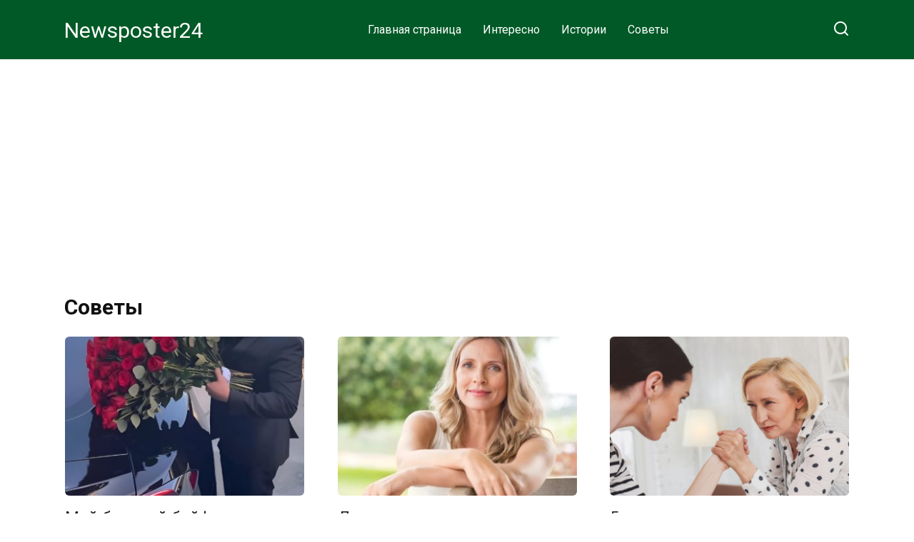

--- FILE ---
content_type: text/html; charset=UTF-8
request_url: https://newsposter24.com/category/sovety/
body_size: 11387
content:
<!doctype html>
<html lang="ru-RU">
<head>
    <meta charset="UTF-8">
    <meta name="viewport" content="width=device-width, initial-scale=1">

    <meta name='robots' content='index, follow, max-image-preview:large, max-snippet:-1, max-video-preview:-1' />

	<!-- This site is optimized with the Yoast SEO plugin v20.6 - https://yoast.com/wordpress/plugins/seo/ -->
	<title>Архивы Советы - Newsposter24</title>
	<link rel="canonical" href="https://newsposter24.com/category/sovety/" />
	<link rel="next" href="https://newsposter24.com/category/sovety/page/2/" />
	<meta property="og:locale" content="ru_RU" />
	<meta property="og:type" content="article" />
	<meta property="og:title" content="Архивы Советы - Newsposter24" />
	<meta property="og:url" content="https://newsposter24.com/category/sovety/" />
	<meta property="og:site_name" content="Newsposter24" />
	<meta name="twitter:card" content="summary_large_image" />
	<script type="application/ld+json" class="yoast-schema-graph">{"@context":"https://schema.org","@graph":[{"@type":"CollectionPage","@id":"https://newsposter24.com/category/sovety/","url":"https://newsposter24.com/category/sovety/","name":"Архивы Советы - Newsposter24","isPartOf":{"@id":"https://newsposter24.com/#website"},"primaryImageOfPage":{"@id":"https://newsposter24.com/category/sovety/#primaryimage"},"image":{"@id":"https://newsposter24.com/category/sovety/#primaryimage"},"thumbnailUrl":"https://newsposter24.com/wp-content/uploads/2025/02/snapedit_1739473049825-scaled-1.jpeg","breadcrumb":{"@id":"https://newsposter24.com/category/sovety/#breadcrumb"},"inLanguage":"ru-RU"},{"@type":"ImageObject","inLanguage":"ru-RU","@id":"https://newsposter24.com/category/sovety/#primaryimage","url":"https://newsposter24.com/wp-content/uploads/2025/02/snapedit_1739473049825-scaled-1.jpeg","contentUrl":"https://newsposter24.com/wp-content/uploads/2025/02/snapedit_1739473049825-scaled-1.jpeg","width":2026,"height":2560},{"@type":"BreadcrumbList","@id":"https://newsposter24.com/category/sovety/#breadcrumb","itemListElement":[{"@type":"ListItem","position":1,"name":"Главная страница","item":"https://newsposter24.com/"},{"@type":"ListItem","position":2,"name":"Советы"}]},{"@type":"WebSite","@id":"https://newsposter24.com/#website","url":"https://newsposter24.com/","name":"Newsposter24","description":"","potentialAction":[{"@type":"SearchAction","target":{"@type":"EntryPoint","urlTemplate":"https://newsposter24.com/?s={search_term_string}"},"query-input":"required name=search_term_string"}],"inLanguage":"ru-RU"}]}</script>
	<!-- / Yoast SEO plugin. -->


<link rel='dns-prefetch' href='//fonts.googleapis.com' />
<link rel="alternate" type="application/rss+xml" title="Newsposter24 &raquo; Лента рубрики Советы" href="https://newsposter24.com/category/sovety/feed/" />
<script type="text/javascript">
window._wpemojiSettings = {"baseUrl":"https:\/\/s.w.org\/images\/core\/emoji\/14.0.0\/72x72\/","ext":".png","svgUrl":"https:\/\/s.w.org\/images\/core\/emoji\/14.0.0\/svg\/","svgExt":".svg","source":{"concatemoji":"https:\/\/newsposter24.com\/wp-includes\/js\/wp-emoji-release.min.js?ver=6.2.8"}};
/*! This file is auto-generated */
!function(e,a,t){var n,r,o,i=a.createElement("canvas"),p=i.getContext&&i.getContext("2d");function s(e,t){p.clearRect(0,0,i.width,i.height),p.fillText(e,0,0);e=i.toDataURL();return p.clearRect(0,0,i.width,i.height),p.fillText(t,0,0),e===i.toDataURL()}function c(e){var t=a.createElement("script");t.src=e,t.defer=t.type="text/javascript",a.getElementsByTagName("head")[0].appendChild(t)}for(o=Array("flag","emoji"),t.supports={everything:!0,everythingExceptFlag:!0},r=0;r<o.length;r++)t.supports[o[r]]=function(e){if(p&&p.fillText)switch(p.textBaseline="top",p.font="600 32px Arial",e){case"flag":return s("\ud83c\udff3\ufe0f\u200d\u26a7\ufe0f","\ud83c\udff3\ufe0f\u200b\u26a7\ufe0f")?!1:!s("\ud83c\uddfa\ud83c\uddf3","\ud83c\uddfa\u200b\ud83c\uddf3")&&!s("\ud83c\udff4\udb40\udc67\udb40\udc62\udb40\udc65\udb40\udc6e\udb40\udc67\udb40\udc7f","\ud83c\udff4\u200b\udb40\udc67\u200b\udb40\udc62\u200b\udb40\udc65\u200b\udb40\udc6e\u200b\udb40\udc67\u200b\udb40\udc7f");case"emoji":return!s("\ud83e\udef1\ud83c\udffb\u200d\ud83e\udef2\ud83c\udfff","\ud83e\udef1\ud83c\udffb\u200b\ud83e\udef2\ud83c\udfff")}return!1}(o[r]),t.supports.everything=t.supports.everything&&t.supports[o[r]],"flag"!==o[r]&&(t.supports.everythingExceptFlag=t.supports.everythingExceptFlag&&t.supports[o[r]]);t.supports.everythingExceptFlag=t.supports.everythingExceptFlag&&!t.supports.flag,t.DOMReady=!1,t.readyCallback=function(){t.DOMReady=!0},t.supports.everything||(n=function(){t.readyCallback()},a.addEventListener?(a.addEventListener("DOMContentLoaded",n,!1),e.addEventListener("load",n,!1)):(e.attachEvent("onload",n),a.attachEvent("onreadystatechange",function(){"complete"===a.readyState&&t.readyCallback()})),(e=t.source||{}).concatemoji?c(e.concatemoji):e.wpemoji&&e.twemoji&&(c(e.twemoji),c(e.wpemoji)))}(window,document,window._wpemojiSettings);
</script>
<style type="text/css">
img.wp-smiley,
img.emoji {
	display: inline !important;
	border: none !important;
	box-shadow: none !important;
	height: 1em !important;
	width: 1em !important;
	margin: 0 0.07em !important;
	vertical-align: -0.1em !important;
	background: none !important;
	padding: 0 !important;
}
</style>
	<link rel='stylesheet' id='wp-block-library-css' href='https://newsposter24.com/wp-includes/css/dist/block-library/style.min.css?ver=6.2.8'  media='all' />
<style id='wp-block-library-theme-inline-css' type='text/css'>
.wp-block-audio figcaption{color:#555;font-size:13px;text-align:center}.is-dark-theme .wp-block-audio figcaption{color:hsla(0,0%,100%,.65)}.wp-block-audio{margin:0 0 1em}.wp-block-code{border:1px solid #ccc;border-radius:4px;font-family:Menlo,Consolas,monaco,monospace;padding:.8em 1em}.wp-block-embed figcaption{color:#555;font-size:13px;text-align:center}.is-dark-theme .wp-block-embed figcaption{color:hsla(0,0%,100%,.65)}.wp-block-embed{margin:0 0 1em}.blocks-gallery-caption{color:#555;font-size:13px;text-align:center}.is-dark-theme .blocks-gallery-caption{color:hsla(0,0%,100%,.65)}.wp-block-image figcaption{color:#555;font-size:13px;text-align:center}.is-dark-theme .wp-block-image figcaption{color:hsla(0,0%,100%,.65)}.wp-block-image{margin:0 0 1em}.wp-block-pullquote{border-bottom:4px solid;border-top:4px solid;color:currentColor;margin-bottom:1.75em}.wp-block-pullquote cite,.wp-block-pullquote footer,.wp-block-pullquote__citation{color:currentColor;font-size:.8125em;font-style:normal;text-transform:uppercase}.wp-block-quote{border-left:.25em solid;margin:0 0 1.75em;padding-left:1em}.wp-block-quote cite,.wp-block-quote footer{color:currentColor;font-size:.8125em;font-style:normal;position:relative}.wp-block-quote.has-text-align-right{border-left:none;border-right:.25em solid;padding-left:0;padding-right:1em}.wp-block-quote.has-text-align-center{border:none;padding-left:0}.wp-block-quote.is-large,.wp-block-quote.is-style-large,.wp-block-quote.is-style-plain{border:none}.wp-block-search .wp-block-search__label{font-weight:700}.wp-block-search__button{border:1px solid #ccc;padding:.375em .625em}:where(.wp-block-group.has-background){padding:1.25em 2.375em}.wp-block-separator.has-css-opacity{opacity:.4}.wp-block-separator{border:none;border-bottom:2px solid;margin-left:auto;margin-right:auto}.wp-block-separator.has-alpha-channel-opacity{opacity:1}.wp-block-separator:not(.is-style-wide):not(.is-style-dots){width:100px}.wp-block-separator.has-background:not(.is-style-dots){border-bottom:none;height:1px}.wp-block-separator.has-background:not(.is-style-wide):not(.is-style-dots){height:2px}.wp-block-table{margin:0 0 1em}.wp-block-table td,.wp-block-table th{word-break:normal}.wp-block-table figcaption{color:#555;font-size:13px;text-align:center}.is-dark-theme .wp-block-table figcaption{color:hsla(0,0%,100%,.65)}.wp-block-video figcaption{color:#555;font-size:13px;text-align:center}.is-dark-theme .wp-block-video figcaption{color:hsla(0,0%,100%,.65)}.wp-block-video{margin:0 0 1em}.wp-block-template-part.has-background{margin-bottom:0;margin-top:0;padding:1.25em 2.375em}
</style>
<link rel='stylesheet' id='classic-theme-styles-css' href='https://newsposter24.com/wp-includes/css/classic-themes.min.css?ver=6.2.8'  media='all' />
<style id='global-styles-inline-css' type='text/css'>
body{--wp--preset--color--black: #000000;--wp--preset--color--cyan-bluish-gray: #abb8c3;--wp--preset--color--white: #ffffff;--wp--preset--color--pale-pink: #f78da7;--wp--preset--color--vivid-red: #cf2e2e;--wp--preset--color--luminous-vivid-orange: #ff6900;--wp--preset--color--luminous-vivid-amber: #fcb900;--wp--preset--color--light-green-cyan: #7bdcb5;--wp--preset--color--vivid-green-cyan: #00d084;--wp--preset--color--pale-cyan-blue: #8ed1fc;--wp--preset--color--vivid-cyan-blue: #0693e3;--wp--preset--color--vivid-purple: #9b51e0;--wp--preset--gradient--vivid-cyan-blue-to-vivid-purple: linear-gradient(135deg,rgba(6,147,227,1) 0%,rgb(155,81,224) 100%);--wp--preset--gradient--light-green-cyan-to-vivid-green-cyan: linear-gradient(135deg,rgb(122,220,180) 0%,rgb(0,208,130) 100%);--wp--preset--gradient--luminous-vivid-amber-to-luminous-vivid-orange: linear-gradient(135deg,rgba(252,185,0,1) 0%,rgba(255,105,0,1) 100%);--wp--preset--gradient--luminous-vivid-orange-to-vivid-red: linear-gradient(135deg,rgba(255,105,0,1) 0%,rgb(207,46,46) 100%);--wp--preset--gradient--very-light-gray-to-cyan-bluish-gray: linear-gradient(135deg,rgb(238,238,238) 0%,rgb(169,184,195) 100%);--wp--preset--gradient--cool-to-warm-spectrum: linear-gradient(135deg,rgb(74,234,220) 0%,rgb(151,120,209) 20%,rgb(207,42,186) 40%,rgb(238,44,130) 60%,rgb(251,105,98) 80%,rgb(254,248,76) 100%);--wp--preset--gradient--blush-light-purple: linear-gradient(135deg,rgb(255,206,236) 0%,rgb(152,150,240) 100%);--wp--preset--gradient--blush-bordeaux: linear-gradient(135deg,rgb(254,205,165) 0%,rgb(254,45,45) 50%,rgb(107,0,62) 100%);--wp--preset--gradient--luminous-dusk: linear-gradient(135deg,rgb(255,203,112) 0%,rgb(199,81,192) 50%,rgb(65,88,208) 100%);--wp--preset--gradient--pale-ocean: linear-gradient(135deg,rgb(255,245,203) 0%,rgb(182,227,212) 50%,rgb(51,167,181) 100%);--wp--preset--gradient--electric-grass: linear-gradient(135deg,rgb(202,248,128) 0%,rgb(113,206,126) 100%);--wp--preset--gradient--midnight: linear-gradient(135deg,rgb(2,3,129) 0%,rgb(40,116,252) 100%);--wp--preset--duotone--dark-grayscale: url('#wp-duotone-dark-grayscale');--wp--preset--duotone--grayscale: url('#wp-duotone-grayscale');--wp--preset--duotone--purple-yellow: url('#wp-duotone-purple-yellow');--wp--preset--duotone--blue-red: url('#wp-duotone-blue-red');--wp--preset--duotone--midnight: url('#wp-duotone-midnight');--wp--preset--duotone--magenta-yellow: url('#wp-duotone-magenta-yellow');--wp--preset--duotone--purple-green: url('#wp-duotone-purple-green');--wp--preset--duotone--blue-orange: url('#wp-duotone-blue-orange');--wp--preset--font-size--small: 19.5px;--wp--preset--font-size--medium: 20px;--wp--preset--font-size--large: 36.5px;--wp--preset--font-size--x-large: 42px;--wp--preset--font-size--normal: 22px;--wp--preset--font-size--huge: 49.5px;--wp--preset--spacing--20: 0.44rem;--wp--preset--spacing--30: 0.67rem;--wp--preset--spacing--40: 1rem;--wp--preset--spacing--50: 1.5rem;--wp--preset--spacing--60: 2.25rem;--wp--preset--spacing--70: 3.38rem;--wp--preset--spacing--80: 5.06rem;--wp--preset--shadow--natural: 6px 6px 9px rgba(0, 0, 0, 0.2);--wp--preset--shadow--deep: 12px 12px 50px rgba(0, 0, 0, 0.4);--wp--preset--shadow--sharp: 6px 6px 0px rgba(0, 0, 0, 0.2);--wp--preset--shadow--outlined: 6px 6px 0px -3px rgba(255, 255, 255, 1), 6px 6px rgba(0, 0, 0, 1);--wp--preset--shadow--crisp: 6px 6px 0px rgba(0, 0, 0, 1);}:where(.is-layout-flex){gap: 0.5em;}body .is-layout-flow > .alignleft{float: left;margin-inline-start: 0;margin-inline-end: 2em;}body .is-layout-flow > .alignright{float: right;margin-inline-start: 2em;margin-inline-end: 0;}body .is-layout-flow > .aligncenter{margin-left: auto !important;margin-right: auto !important;}body .is-layout-constrained > .alignleft{float: left;margin-inline-start: 0;margin-inline-end: 2em;}body .is-layout-constrained > .alignright{float: right;margin-inline-start: 2em;margin-inline-end: 0;}body .is-layout-constrained > .aligncenter{margin-left: auto !important;margin-right: auto !important;}body .is-layout-constrained > :where(:not(.alignleft):not(.alignright):not(.alignfull)){max-width: var(--wp--style--global--content-size);margin-left: auto !important;margin-right: auto !important;}body .is-layout-constrained > .alignwide{max-width: var(--wp--style--global--wide-size);}body .is-layout-flex{display: flex;}body .is-layout-flex{flex-wrap: wrap;align-items: center;}body .is-layout-flex > *{margin: 0;}:where(.wp-block-columns.is-layout-flex){gap: 2em;}.has-black-color{color: var(--wp--preset--color--black) !important;}.has-cyan-bluish-gray-color{color: var(--wp--preset--color--cyan-bluish-gray) !important;}.has-white-color{color: var(--wp--preset--color--white) !important;}.has-pale-pink-color{color: var(--wp--preset--color--pale-pink) !important;}.has-vivid-red-color{color: var(--wp--preset--color--vivid-red) !important;}.has-luminous-vivid-orange-color{color: var(--wp--preset--color--luminous-vivid-orange) !important;}.has-luminous-vivid-amber-color{color: var(--wp--preset--color--luminous-vivid-amber) !important;}.has-light-green-cyan-color{color: var(--wp--preset--color--light-green-cyan) !important;}.has-vivid-green-cyan-color{color: var(--wp--preset--color--vivid-green-cyan) !important;}.has-pale-cyan-blue-color{color: var(--wp--preset--color--pale-cyan-blue) !important;}.has-vivid-cyan-blue-color{color: var(--wp--preset--color--vivid-cyan-blue) !important;}.has-vivid-purple-color{color: var(--wp--preset--color--vivid-purple) !important;}.has-black-background-color{background-color: var(--wp--preset--color--black) !important;}.has-cyan-bluish-gray-background-color{background-color: var(--wp--preset--color--cyan-bluish-gray) !important;}.has-white-background-color{background-color: var(--wp--preset--color--white) !important;}.has-pale-pink-background-color{background-color: var(--wp--preset--color--pale-pink) !important;}.has-vivid-red-background-color{background-color: var(--wp--preset--color--vivid-red) !important;}.has-luminous-vivid-orange-background-color{background-color: var(--wp--preset--color--luminous-vivid-orange) !important;}.has-luminous-vivid-amber-background-color{background-color: var(--wp--preset--color--luminous-vivid-amber) !important;}.has-light-green-cyan-background-color{background-color: var(--wp--preset--color--light-green-cyan) !important;}.has-vivid-green-cyan-background-color{background-color: var(--wp--preset--color--vivid-green-cyan) !important;}.has-pale-cyan-blue-background-color{background-color: var(--wp--preset--color--pale-cyan-blue) !important;}.has-vivid-cyan-blue-background-color{background-color: var(--wp--preset--color--vivid-cyan-blue) !important;}.has-vivid-purple-background-color{background-color: var(--wp--preset--color--vivid-purple) !important;}.has-black-border-color{border-color: var(--wp--preset--color--black) !important;}.has-cyan-bluish-gray-border-color{border-color: var(--wp--preset--color--cyan-bluish-gray) !important;}.has-white-border-color{border-color: var(--wp--preset--color--white) !important;}.has-pale-pink-border-color{border-color: var(--wp--preset--color--pale-pink) !important;}.has-vivid-red-border-color{border-color: var(--wp--preset--color--vivid-red) !important;}.has-luminous-vivid-orange-border-color{border-color: var(--wp--preset--color--luminous-vivid-orange) !important;}.has-luminous-vivid-amber-border-color{border-color: var(--wp--preset--color--luminous-vivid-amber) !important;}.has-light-green-cyan-border-color{border-color: var(--wp--preset--color--light-green-cyan) !important;}.has-vivid-green-cyan-border-color{border-color: var(--wp--preset--color--vivid-green-cyan) !important;}.has-pale-cyan-blue-border-color{border-color: var(--wp--preset--color--pale-cyan-blue) !important;}.has-vivid-cyan-blue-border-color{border-color: var(--wp--preset--color--vivid-cyan-blue) !important;}.has-vivid-purple-border-color{border-color: var(--wp--preset--color--vivid-purple) !important;}.has-vivid-cyan-blue-to-vivid-purple-gradient-background{background: var(--wp--preset--gradient--vivid-cyan-blue-to-vivid-purple) !important;}.has-light-green-cyan-to-vivid-green-cyan-gradient-background{background: var(--wp--preset--gradient--light-green-cyan-to-vivid-green-cyan) !important;}.has-luminous-vivid-amber-to-luminous-vivid-orange-gradient-background{background: var(--wp--preset--gradient--luminous-vivid-amber-to-luminous-vivid-orange) !important;}.has-luminous-vivid-orange-to-vivid-red-gradient-background{background: var(--wp--preset--gradient--luminous-vivid-orange-to-vivid-red) !important;}.has-very-light-gray-to-cyan-bluish-gray-gradient-background{background: var(--wp--preset--gradient--very-light-gray-to-cyan-bluish-gray) !important;}.has-cool-to-warm-spectrum-gradient-background{background: var(--wp--preset--gradient--cool-to-warm-spectrum) !important;}.has-blush-light-purple-gradient-background{background: var(--wp--preset--gradient--blush-light-purple) !important;}.has-blush-bordeaux-gradient-background{background: var(--wp--preset--gradient--blush-bordeaux) !important;}.has-luminous-dusk-gradient-background{background: var(--wp--preset--gradient--luminous-dusk) !important;}.has-pale-ocean-gradient-background{background: var(--wp--preset--gradient--pale-ocean) !important;}.has-electric-grass-gradient-background{background: var(--wp--preset--gradient--electric-grass) !important;}.has-midnight-gradient-background{background: var(--wp--preset--gradient--midnight) !important;}.has-small-font-size{font-size: var(--wp--preset--font-size--small) !important;}.has-medium-font-size{font-size: var(--wp--preset--font-size--medium) !important;}.has-large-font-size{font-size: var(--wp--preset--font-size--large) !important;}.has-x-large-font-size{font-size: var(--wp--preset--font-size--x-large) !important;}
.wp-block-navigation a:where(:not(.wp-element-button)){color: inherit;}
:where(.wp-block-columns.is-layout-flex){gap: 2em;}
.wp-block-pullquote{font-size: 1.5em;line-height: 1.6;}
</style>
<link rel='stylesheet' id='google-fonts-css' href='https://fonts.googleapis.com/css?family=Roboto%3A400%2C400i%2C700&#038;subset=cyrillic&#038;display=swap&#038;ver=6.2.8'  media='all' />
<link rel='stylesheet' id='yelly-style-css' href='https://newsposter24.com/wp-content/themes/yelly/assets/css/style.min.css?ver=3.0.9'  media='all' />
<script  src='https://newsposter24.com/wp-includes/js/jquery/jquery.min.js?ver=3.6.4' id='jquery-core-js'></script>
<script  src='https://newsposter24.com/wp-includes/js/jquery/jquery-migrate.min.js?ver=3.4.0' id='jquery-migrate-js'></script>
<link rel="https://api.w.org/" href="https://newsposter24.com/wp-json/" /><link rel="alternate" type="application/json" href="https://newsposter24.com/wp-json/wp/v2/categories/6" /><link rel="EditURI" type="application/rsd+xml" title="RSD" href="https://newsposter24.com/xmlrpc.php?rsd" />
<link rel="wlwmanifest" type="application/wlwmanifest+xml" href="https://newsposter24.com/wp-includes/wlwmanifest.xml" />
<meta name="generator" content="WordPress 6.2.8" />
<link rel="preload" href="https://newsposter24.com/wp-content/themes/yelly/assets/fonts/icomoon.ttf" as="font" crossorigin>
    <style>::selection, .card-slider__category, .card-slider-container .swiper-pagination-bullet-active, .post-card--grid .post-card__thumbnail:before, .post-card:not(.post-card--small) .post-card__thumbnail a:before, .post-card:not(.post-card--small) .post-card__category,  .post-box--high .post-box__category span, .post-box--wide .post-box__category span, .page-separator, .pagination .nav-links .page-numbers:not(.dots):not(.current):before, .btn, .btn-primary:hover, .btn-primary:not(:disabled):not(.disabled).active, .btn-primary:not(:disabled):not(.disabled):active, .show>.btn-primary.dropdown-toggle, .comment-respond .form-submit input, .widget-area .widget-header, .page-links__item, .pagination .nav-links .page-numbers{background-color:#005926}.entry-image--big .entry-image__body .post-card__category a, .entry-category a, .home-text ul:not([class])>li:before, .home-text ul.wp-block-list>li:before, .entry-content ul:not([class])>li:before, .entry-content ul.wp-block-list>li:before, .taxonomy-description ul:not([class])>li:before, .taxonomy-description ul.wp-block-list>li:before, .widget_categories ul.menu li a:before, .widget_categories ul.menu li span:before, .widget_categories>ul li a:before, .widget_categories>ul li span:before, .widget_nav_menu ul.menu li a:before, .widget_nav_menu ul.menu li span:before, .widget_nav_menu>ul li a:before, .widget_nav_menu>ul li span:before, .page-links .page-numbers:not(.dots):not(.current):before, .page-links .post-page-numbers:not(.dots):not(.current):before, .pagination .nav-links .page-numbers:not(.dots):not(.current):before, .pagination .nav-links .post-page-numbers:not(.dots):not(.current):before, .entry-image--full .entry-image__body .post-card__category a, .entry-image--fullscreen .entry-image__body .post-card__category a, .entry-image--wide .entry-image__body .post-card__category a{background-color:#005926}.comment-respond input:focus, select:focus, textarea:focus, .post-card--grid.post-card--thumbnail-no, .post-card--standard:after, .post-card--related.post-card--thumbnail-no:hover, .spoiler-box, .btn-primary, .btn-primary:hover, .btn-primary:not(:disabled):not(.disabled).active, .btn-primary:not(:disabled):not(.disabled):active, .show>.btn-primary.dropdown-toggle, .inp:focus, .entry-tag:focus, .entry-tag:hover, .search-screen .search-form .search-field:focus, .entry-content blockquote:not(.wpremark),
        .input:focus, input[type=color]:focus, input[type=date]:focus, input[type=datetime-local]:focus, input[type=datetime]:focus, input[type=email]:focus, input[type=month]:focus, input[type=number]:focus, input[type=password]:focus, input[type=range]:focus, input[type=search]:focus, input[type=tel]:focus, input[type=text]:focus, input[type=time]:focus, input[type=url]:focus, input[type=week]:focus, select:focus, textarea:focus{border-color:#005926 !important}.post-card--grid a:hover, .post-card--small .post-card__category, .post-card__author:before, .post-card__comments:before, .post-card__date:before, .post-card__like:before, .post-card__views:before, .entry-author:before, .entry-date:before, .entry-time:before, .entry-views:before, .entry-comments:before, .entry-content ol:not([class])>li:before, .entry-content ol.wp-block-list>li:before, .text-content ol:not([class])>li:before, .text-content ol.wp-block-list>li:before, .taxonomy-description ol:not([class])>li:before, .taxonomy-description ol.wp-block-list>li:before, .entry-content blockquote:before, .spoiler-box__title:after, .search-icon:hover:before, .search-form .search-submit:hover:before, .star-rating-item.hover,
        .comment-list .bypostauthor>.comment-body .comment-author:after,
        .search-screen .search-form .search-submit:before, .widget_categories ul li:before,
        .star-rating--score-1:not(.hover) .star-rating-item:nth-child(1),
        .star-rating--score-2:not(.hover) .star-rating-item:nth-child(1), .star-rating--score-2:not(.hover) .star-rating-item:nth-child(2),
        .star-rating--score-3:not(.hover) .star-rating-item:nth-child(1), .star-rating--score-3:not(.hover) .star-rating-item:nth-child(2), .star-rating--score-3:not(.hover) .star-rating-item:nth-child(3),
        .star-rating--score-4:not(.hover) .star-rating-item:nth-child(1), .star-rating--score-4:not(.hover) .star-rating-item:nth-child(2), .star-rating--score-4:not(.hover) .star-rating-item:nth-child(3), .star-rating--score-4:not(.hover) .star-rating-item:nth-child(4),
        .star-rating--score-5:not(.hover) .star-rating-item:nth-child(1), .star-rating--score-5:not(.hover) .star-rating-item:nth-child(2), .star-rating--score-5:not(.hover) .star-rating-item:nth-child(3), .star-rating--score-5:not(.hover) .star-rating-item:nth-child(4), .star-rating--score-5:not(.hover) .star-rating-item:nth-child(5){color:#005926}@media (min-width: 768px){body{background-attachment: scroll}}.site-header{background-color:#005926}@media (min-width: 992px){.site-header ul li .sub-menu{background-color:#005926}}.site-footer{background-color:#005926}</style>
    <!-- Google tag (gtag.js) -->
<script async src="https://www.googletagmanager.com/gtag/js?id=G-FS3E23Z7ZS"></script>
<script>
  window.dataLayer = window.dataLayer || [];
  function gtag(){dataLayer.push(arguments);}
  gtag('js', new Date());

  gtag('config', 'G-FS3E23Z7ZS');
</script>

<script async src="https://pagead2.googlesyndication.com/pagead/js/adsbygoogle.js?client=ca-pub-3891405787501446"
     crossorigin="anonymous"></script>
<script async src="https://pagead2.googlesyndication.com/pagead/js/adsbygoogle.js?client=ca-pub-6553394797262691"
     crossorigin="anonymous"></script>


<!-- Yandex.Metrika counter -->
<script type="text/javascript" >
   (function(m,e,t,r,i,k,a){m[i]=m[i]||function(){(m[i].a=m[i].a||[]).push(arguments)};
   m[i].l=1*new Date();
   for (var j = 0; j < document.scripts.length; j++) {if (document.scripts[j].src === r) { return; }}
   k=e.createElement(t),a=e.getElementsByTagName(t)[0],k.async=1,k.src=r,a.parentNode.insertBefore(k,a)})
   (window, document, "script", "https://mc.yandex.ru/metrika/tag.js", "ym");

   ym(93393847, "init", {
        clickmap:true,
        trackLinks:true,
        accurateTrackBounce:true
   });
</script>
<noscript><div><img src="https://mc.yandex.ru/watch/93393847" style="position:absolute; left:-9999px;" alt="" /></div></noscript>
<!-- /Yandex.Metrika counter -->

<script src="https://jsc.mgid.com/site/1068980.js" async></script>
</head>

<body class="archive category category-sovety category-6 wp-embed-responsive sidebar-none">

<svg xmlns="http://www.w3.org/2000/svg" viewBox="0 0 0 0" width="0" height="0" focusable="false" role="none" style="visibility: hidden; position: absolute; left: -9999px; overflow: hidden;" ><defs><filter id="wp-duotone-dark-grayscale"><feColorMatrix color-interpolation-filters="sRGB" type="matrix" values=" .299 .587 .114 0 0 .299 .587 .114 0 0 .299 .587 .114 0 0 .299 .587 .114 0 0 " /><feComponentTransfer color-interpolation-filters="sRGB" ><feFuncR type="table" tableValues="0 0.49803921568627" /><feFuncG type="table" tableValues="0 0.49803921568627" /><feFuncB type="table" tableValues="0 0.49803921568627" /><feFuncA type="table" tableValues="1 1" /></feComponentTransfer><feComposite in2="SourceGraphic" operator="in" /></filter></defs></svg><svg xmlns="http://www.w3.org/2000/svg" viewBox="0 0 0 0" width="0" height="0" focusable="false" role="none" style="visibility: hidden; position: absolute; left: -9999px; overflow: hidden;" ><defs><filter id="wp-duotone-grayscale"><feColorMatrix color-interpolation-filters="sRGB" type="matrix" values=" .299 .587 .114 0 0 .299 .587 .114 0 0 .299 .587 .114 0 0 .299 .587 .114 0 0 " /><feComponentTransfer color-interpolation-filters="sRGB" ><feFuncR type="table" tableValues="0 1" /><feFuncG type="table" tableValues="0 1" /><feFuncB type="table" tableValues="0 1" /><feFuncA type="table" tableValues="1 1" /></feComponentTransfer><feComposite in2="SourceGraphic" operator="in" /></filter></defs></svg><svg xmlns="http://www.w3.org/2000/svg" viewBox="0 0 0 0" width="0" height="0" focusable="false" role="none" style="visibility: hidden; position: absolute; left: -9999px; overflow: hidden;" ><defs><filter id="wp-duotone-purple-yellow"><feColorMatrix color-interpolation-filters="sRGB" type="matrix" values=" .299 .587 .114 0 0 .299 .587 .114 0 0 .299 .587 .114 0 0 .299 .587 .114 0 0 " /><feComponentTransfer color-interpolation-filters="sRGB" ><feFuncR type="table" tableValues="0.54901960784314 0.98823529411765" /><feFuncG type="table" tableValues="0 1" /><feFuncB type="table" tableValues="0.71764705882353 0.25490196078431" /><feFuncA type="table" tableValues="1 1" /></feComponentTransfer><feComposite in2="SourceGraphic" operator="in" /></filter></defs></svg><svg xmlns="http://www.w3.org/2000/svg" viewBox="0 0 0 0" width="0" height="0" focusable="false" role="none" style="visibility: hidden; position: absolute; left: -9999px; overflow: hidden;" ><defs><filter id="wp-duotone-blue-red"><feColorMatrix color-interpolation-filters="sRGB" type="matrix" values=" .299 .587 .114 0 0 .299 .587 .114 0 0 .299 .587 .114 0 0 .299 .587 .114 0 0 " /><feComponentTransfer color-interpolation-filters="sRGB" ><feFuncR type="table" tableValues="0 1" /><feFuncG type="table" tableValues="0 0.27843137254902" /><feFuncB type="table" tableValues="0.5921568627451 0.27843137254902" /><feFuncA type="table" tableValues="1 1" /></feComponentTransfer><feComposite in2="SourceGraphic" operator="in" /></filter></defs></svg><svg xmlns="http://www.w3.org/2000/svg" viewBox="0 0 0 0" width="0" height="0" focusable="false" role="none" style="visibility: hidden; position: absolute; left: -9999px; overflow: hidden;" ><defs><filter id="wp-duotone-midnight"><feColorMatrix color-interpolation-filters="sRGB" type="matrix" values=" .299 .587 .114 0 0 .299 .587 .114 0 0 .299 .587 .114 0 0 .299 .587 .114 0 0 " /><feComponentTransfer color-interpolation-filters="sRGB" ><feFuncR type="table" tableValues="0 0" /><feFuncG type="table" tableValues="0 0.64705882352941" /><feFuncB type="table" tableValues="0 1" /><feFuncA type="table" tableValues="1 1" /></feComponentTransfer><feComposite in2="SourceGraphic" operator="in" /></filter></defs></svg><svg xmlns="http://www.w3.org/2000/svg" viewBox="0 0 0 0" width="0" height="0" focusable="false" role="none" style="visibility: hidden; position: absolute; left: -9999px; overflow: hidden;" ><defs><filter id="wp-duotone-magenta-yellow"><feColorMatrix color-interpolation-filters="sRGB" type="matrix" values=" .299 .587 .114 0 0 .299 .587 .114 0 0 .299 .587 .114 0 0 .299 .587 .114 0 0 " /><feComponentTransfer color-interpolation-filters="sRGB" ><feFuncR type="table" tableValues="0.78039215686275 1" /><feFuncG type="table" tableValues="0 0.94901960784314" /><feFuncB type="table" tableValues="0.35294117647059 0.47058823529412" /><feFuncA type="table" tableValues="1 1" /></feComponentTransfer><feComposite in2="SourceGraphic" operator="in" /></filter></defs></svg><svg xmlns="http://www.w3.org/2000/svg" viewBox="0 0 0 0" width="0" height="0" focusable="false" role="none" style="visibility: hidden; position: absolute; left: -9999px; overflow: hidden;" ><defs><filter id="wp-duotone-purple-green"><feColorMatrix color-interpolation-filters="sRGB" type="matrix" values=" .299 .587 .114 0 0 .299 .587 .114 0 0 .299 .587 .114 0 0 .299 .587 .114 0 0 " /><feComponentTransfer color-interpolation-filters="sRGB" ><feFuncR type="table" tableValues="0.65098039215686 0.40392156862745" /><feFuncG type="table" tableValues="0 1" /><feFuncB type="table" tableValues="0.44705882352941 0.4" /><feFuncA type="table" tableValues="1 1" /></feComponentTransfer><feComposite in2="SourceGraphic" operator="in" /></filter></defs></svg><svg xmlns="http://www.w3.org/2000/svg" viewBox="0 0 0 0" width="0" height="0" focusable="false" role="none" style="visibility: hidden; position: absolute; left: -9999px; overflow: hidden;" ><defs><filter id="wp-duotone-blue-orange"><feColorMatrix color-interpolation-filters="sRGB" type="matrix" values=" .299 .587 .114 0 0 .299 .587 .114 0 0 .299 .587 .114 0 0 .299 .587 .114 0 0 " /><feComponentTransfer color-interpolation-filters="sRGB" ><feFuncR type="table" tableValues="0.098039215686275 1" /><feFuncG type="table" tableValues="0 0.66274509803922" /><feFuncB type="table" tableValues="0.84705882352941 0.41960784313725" /><feFuncA type="table" tableValues="1 1" /></feComponentTransfer><feComposite in2="SourceGraphic" operator="in" /></filter></defs></svg>

<div id="page" class="site">
    <a class="skip-link screen-reader-text" href="#content"><!--noindex-->Перейти к контенту<!--/noindex--></a>

    
    
    <div class="search-screen-overlay js-search-screen-overlay"></div>
    <div class="search-screen js-search-screen">
        
<form role="search" method="get" class="search-form" action="https://newsposter24.com/">
    <label>
        <span class="screen-reader-text"><!--noindex-->Search for:<!--/noindex--></span>
        <input type="search" class="search-field" placeholder="Поиск..." value="" name="s">
    </label>
    <button type="submit" class="search-submit"></button>
</form>    </div>

    

<header id="masthead" class="site-header full" itemscope itemtype="http://schema.org/WPHeader">
    <div class="site-header-inner fixed">

        <div class="humburger js-humburger"><span></span><span></span><span></span></div>

        
<div class="site-branding">

    <div class="site-branding__body"><div class="site-title"><a href="https://newsposter24.com/">Newsposter24</a></div></div></div><!-- .site-branding -->

    
    <nav id="site-navigation" class="main-navigation full">
        <div class="main-navigation-inner fixed">
            <div class="menu-verhnee-menju-container"><ul id="header_menu" class="menu"><li id="menu-item-19" class="menu-item menu-item-type-custom menu-item-object-custom menu-item-home menu-item-19"><a href="https://newsposter24.com/">Главная страница</a></li>
<li id="menu-item-20933" class="menu-item menu-item-type-taxonomy menu-item-object-category menu-item-20933"><a href="https://newsposter24.com/category/interesno/">Интересно</a></li>
<li id="menu-item-20934" class="menu-item menu-item-type-taxonomy menu-item-object-category menu-item-20934"><a href="https://newsposter24.com/category/istorii/">Истории</a></li>
<li id="menu-item-20935" class="menu-item menu-item-type-taxonomy menu-item-object-category current-menu-item menu-item-20935"><span class="removed-link">Советы</span></li>
</ul></div>        </div>
    </nav><!-- #site-navigation -->

    
<div class="header-search"><span class="search-icon js-search-icon"></span></div>    </div>
</header><!-- #masthead -->




    
    
    <div id="content" class="site-content fixed">

        
        <div class="site-content-inner">
	<div id="primary" class="content-area">
		<main id="main" class="site-main">

            
            
                <header class="page-header">
                                        <h1 class="page-title">Советы</h1>                    
                    
                                    </header><!-- .page-header -->

                
<div class="post-cards post-cards--vertical">

	
<div class="post-card post-card--vertical post-card--thumbnail-meta" itemscope itemtype="http://schema.org/BlogPosting">
    <div class="post-card__thumbnail"><a href="https://newsposter24.com/moj-bogatyj-bojfrend-snyal-falshivuju-deshevuju-kvartiru-chtoby-proverit-moju-vernost/"><div class="post-card__icon"><img width="345" height="230" src="https://newsposter24.com/wp-content/uploads/2025/02/snapedit_1739473049825-scaled-1-345x230.jpeg" class="attachment-yelly_small size-yelly_small wp-post-image" alt="" decoding="async" itemprop="image" /></div><div class="post-card__meta"><span itemprop="articleSection" class="post-card__category">Советы</span><div class="post-card__meta-right"><span class="post-card__comments">0</span><span class="post-card__views">5.4к.</span></div></div></a></div><div class="post-card__title" itemprop="name"><span itemprop="headline"><a href="https://newsposter24.com/moj-bogatyj-bojfrend-snyal-falshivuju-deshevuju-kvartiru-chtoby-proverit-moju-vernost/">Мой богатый бойфренд снял фальшивую дешевую квартиру, чтобы проверить мою верность</a></span></div><div class="post-card__description" itemprop="articleBody">Обнаружение того, что ваш состоятельный бойфренд снял скромную квартиру, чтобы оценить вашу верность</div>
    
                <meta itemprop="author" content="Tanya"/>
        <meta itemscope itemprop="mainEntityOfPage" itemType="https://schema.org/WebPage" itemid="https://newsposter24.com/moj-bogatyj-bojfrend-snyal-falshivuju-deshevuju-kvartiru-chtoby-proverit-moju-vernost/" content="Мой богатый бойфренд снял фальшивую дешевую квартиру, чтобы проверить мою верность">
    <meta itemprop="dateModified" content="2025-02-14">
            <meta itemprop="datePublished" content="2025-02-14T03:27:35+03:00">
        <div itemprop="publisher" itemscope itemtype="https://schema.org/Organization" style="display: none;"><meta itemprop="name" content="Newsposter24"><meta itemprop="telephone" content="Newsposter24"><meta itemprop="address" content="https://newsposter24.com"></div>
    </div>

<div class="post-card post-card--vertical post-card--thumbnail-meta" itemscope itemtype="http://schema.org/BlogPosting">
    <div class="post-card__thumbnail"><a href="https://newsposter24.com/dumala-chto-sosedke-maksimum-40-let-no-nedavno-uznala-chto-ej-pochti-60-sprosila-kak-ej-udaetsya-vyglyadet-tak-molodo/"><div class="post-card__icon"><img width="345" height="230" src="https://newsposter24.com/wp-content/uploads/2024/10/snapedit_1730239394499-scaled-1-345x230.jpeg" class="attachment-yelly_small size-yelly_small wp-post-image" alt="" decoding="async" loading="lazy" itemprop="image" /></div><div class="post-card__meta"><span itemprop="articleSection" class="post-card__category">Советы</span><div class="post-card__meta-right"><span class="post-card__comments">0</span><span class="post-card__views">929</span></div></div></a></div><div class="post-card__title" itemprop="name"><span itemprop="headline"><a href="https://newsposter24.com/dumala-chto-sosedke-maksimum-40-let-no-nedavno-uznala-chto-ej-pochti-60-sprosila-kak-ej-udaetsya-vyglyadet-tak-molodo/">Думала, что соседке, максимум 40+ лет. Но недавно узнала, что ей почти 60. Спросила, как ей удается выглядеть так молодо</a></span></div><div class="post-card__description" itemprop="articleBody">Эта женщина относительно недавно появилась в нашем доме. Она сразу меня поразила своей красотой, легкостью</div>
    
                <meta itemprop="author" content="Tanya"/>
        <meta itemscope itemprop="mainEntityOfPage" itemType="https://schema.org/WebPage" itemid="https://newsposter24.com/dumala-chto-sosedke-maksimum-40-let-no-nedavno-uznala-chto-ej-pochti-60-sprosila-kak-ej-udaetsya-vyglyadet-tak-molodo/" content="Думала, что соседке, максимум 40+ лет. Но недавно узнала, что ей почти 60. Спросила, как ей удается выглядеть так молодо">
    <meta itemprop="dateModified" content="2024-10-30">
            <meta itemprop="datePublished" content="2024-10-30T13:31:45+03:00">
        <div itemprop="publisher" itemscope itemtype="https://schema.org/Organization" style="display: none;"><meta itemprop="name" content="Newsposter24"><meta itemprop="telephone" content="Newsposter24"><meta itemprop="address" content="https://newsposter24.com"></div>
    </div>

<div class="post-card post-card--vertical post-card--thumbnail-meta" itemscope itemtype="http://schema.org/BlogPosting">
    <div class="post-card__thumbnail"><a href="https://newsposter24.com/5-sovetov-nevestke-kak-stroit-pravilno-otnosheniya-so-svekrovju/"><div class="post-card__icon"><img width="345" height="230" src="https://newsposter24.com/wp-content/uploads/2021/09/76-4-345x230.jpg" class="attachment-yelly_small size-yelly_small wp-post-image" alt="" decoding="async" loading="lazy" itemprop="image" /></div><div class="post-card__meta"><span itemprop="articleSection" class="post-card__category">Советы</span><div class="post-card__meta-right"><span class="post-card__comments">0</span><span class="post-card__views">1.9к.</span></div></div></a></div><div class="post-card__title" itemprop="name"><span itemprop="headline"><a href="https://newsposter24.com/5-sovetov-nevestke-kak-stroit-pravilno-otnosheniya-so-svekrovju/">5 советов невестке: как строить правильно отношения со свекровью</a></span></div><div class="post-card__description" itemprop="articleBody">&nbsp;Многие девушки знают на себе, как трудно поддерживать нормальные отношения с родственниками мужа.</div>
    
                <meta itemprop="author" content="Tanya"/>
        <meta itemscope itemprop="mainEntityOfPage" itemType="https://schema.org/WebPage" itemid="https://newsposter24.com/5-sovetov-nevestke-kak-stroit-pravilno-otnosheniya-so-svekrovju/" content="5 советов невестке: как строить правильно отношения со свекровью">
    <meta itemprop="dateModified" content="2022-08-22">
            <meta itemprop="datePublished" content="2021-09-29T20:58:02+03:00">
        <div itemprop="publisher" itemscope itemtype="https://schema.org/Organization" style="display: none;"><meta itemprop="name" content="Newsposter24"><meta itemprop="telephone" content="Newsposter24"><meta itemprop="address" content="https://newsposter24.com"></div>
    </div>

<div class="post-card post-card--vertical post-card--thumbnail-meta" itemscope itemtype="http://schema.org/BlogPosting">
    <div class="post-card__thumbnail"><a href="https://newsposter24.com/kak-nuzhno-obrashhatsya-s-nevestkoj-instrukciya-po-ekspluatacii-dlya-svekruhi/"><div class="post-card__icon"><img width="345" height="230" src="https://newsposter24.com/wp-content/uploads/2021/09/42-15-345x230.jpg" class="attachment-yelly_small size-yelly_small wp-post-image" alt="" decoding="async" loading="lazy" itemprop="image" /></div><div class="post-card__meta"><span itemprop="articleSection" class="post-card__category">Советы</span><div class="post-card__meta-right"><span class="post-card__comments">0</span><span class="post-card__views">2к.</span></div></div></a></div><div class="post-card__title" itemprop="name"><span itemprop="headline"><a href="https://newsposter24.com/kak-nuzhno-obrashhatsya-s-nevestkoj-instrukciya-po-ekspluatacii-dlya-svekruhi/">“Как нужно обращаться с невесткой&#187; &#8212; инструкция по эксплуатации для свекрухи</a></span></div><div class="post-card__description" itemprop="articleBody">Если ваш сын женился по нелепой случайности и в вашем доме теперь живет эта наглая дама, которая связала</div>
    
                <meta itemprop="author" content="Tanya"/>
        <meta itemscope itemprop="mainEntityOfPage" itemType="https://schema.org/WebPage" itemid="https://newsposter24.com/kak-nuzhno-obrashhatsya-s-nevestkoj-instrukciya-po-ekspluatacii-dlya-svekruhi/" content="“Как нужно обращаться с невесткой&#187; &#8212; инструкция по эксплуатации для свекрухи">
    <meta itemprop="dateModified" content="2021-09-25">
            <meta itemprop="datePublished" content="2021-09-25T12:47:18+03:00">
        <div itemprop="publisher" itemscope itemtype="https://schema.org/Organization" style="display: none;"><meta itemprop="name" content="Newsposter24"><meta itemprop="telephone" content="Newsposter24"><meta itemprop="address" content="https://newsposter24.com"></div>
    </div>

<div class="post-card post-card--vertical post-card--thumbnail-meta" itemscope itemtype="http://schema.org/BlogPosting">
    <div class="post-card__thumbnail"><a href="https://newsposter24.com/po-kakoj-prichine-ne-stoit-otdavat-svoi-veshhi-komu-to-i-samomu-nosit-chuzhie/"><div class="post-card__icon"><img width="345" height="230" src="https://newsposter24.com/wp-content/uploads/2021/09/45-15-345x230.jpg" class="attachment-yelly_small size-yelly_small wp-post-image" alt="" decoding="async" loading="lazy" itemprop="image" /></div><div class="post-card__meta"><span itemprop="articleSection" class="post-card__category">Советы</span><div class="post-card__meta-right"><span class="post-card__comments">0</span><span class="post-card__views">2.4к.</span></div></div></a></div><div class="post-card__title" itemprop="name"><span itemprop="headline"><a href="https://newsposter24.com/po-kakoj-prichine-ne-stoit-otdavat-svoi-veshhi-komu-to-i-samomu-nosit-chuzhie/">По какой причине не стоит отдавать свои вещи кому-то и самому носить чужие</a></span></div><div class="post-card__description" itemprop="articleBody">Почти до 100 лет дожил Пабло Пикассо. И при этом он никогда и никому не отдавал свои вещи. Он носил все</div>
    
                <meta itemprop="author" content="Tanya"/>
        <meta itemscope itemprop="mainEntityOfPage" itemType="https://schema.org/WebPage" itemid="https://newsposter24.com/po-kakoj-prichine-ne-stoit-otdavat-svoi-veshhi-komu-to-i-samomu-nosit-chuzhie/" content="По какой причине не стоит отдавать свои вещи кому-то и самому носить чужие">
    <meta itemprop="dateModified" content="2021-09-25">
            <meta itemprop="datePublished" content="2021-09-25T12:09:31+03:00">
        <div itemprop="publisher" itemscope itemtype="https://schema.org/Organization" style="display: none;"><meta itemprop="name" content="Newsposter24"><meta itemprop="telephone" content="Newsposter24"><meta itemprop="address" content="https://newsposter24.com"></div>
    </div>

<div class="post-card post-card--vertical post-card--thumbnail-meta" itemscope itemtype="http://schema.org/BlogPosting">
    <div class="post-card__thumbnail"><a href="https://newsposter24.com/o-kakih-slovah-sovremennye-deti-naproch-zabyli/"><div class="post-card__icon"><img width="345" height="230" src="https://newsposter24.com/wp-content/uploads/2021/09/29-16-345x230.jpg" class="attachment-yelly_small size-yelly_small wp-post-image" alt="" decoding="async" loading="lazy" itemprop="image" /></div><div class="post-card__meta"><span itemprop="articleSection" class="post-card__category">Советы</span><div class="post-card__meta-right"><span class="post-card__comments">0</span><span class="post-card__views">1.8к.</span></div></div></a></div><div class="post-card__title" itemprop="name"><span itemprop="headline"><a href="https://newsposter24.com/o-kakih-slovah-sovremennye-deti-naproch-zabyli/">О каких словах современные дети напрочь забыли</a></span></div><div class="post-card__description" itemprop="articleBody">Мне порой становится очень жаль, что у современного поколения детей эти два слова отсутствуют в словарном запасе.</div>
    
                <meta itemprop="author" content="Tanya"/>
        <meta itemscope itemprop="mainEntityOfPage" itemType="https://schema.org/WebPage" itemid="https://newsposter24.com/o-kakih-slovah-sovremennye-deti-naproch-zabyli/" content="О каких словах современные дети напрочь забыли">
    <meta itemprop="dateModified" content="2021-09-24">
            <meta itemprop="datePublished" content="2021-09-24T15:53:13+03:00">
        <div itemprop="publisher" itemscope itemtype="https://schema.org/Organization" style="display: none;"><meta itemprop="name" content="Newsposter24"><meta itemprop="telephone" content="Newsposter24"><meta itemprop="address" content="https://newsposter24.com"></div>
    </div>

<div class="post-card post-card--vertical post-card--thumbnail-meta" itemscope itemtype="http://schema.org/BlogPosting">
    <div class="post-card__thumbnail"><a href="https://newsposter24.com/8-pravil-kotorye-obychno-narushajut-te-kto-ne-umeet-sebya-vesti-vo-vremya-edy/"><div class="post-card__icon"><img width="345" height="230" src="https://newsposter24.com/wp-content/uploads/2021/09/45-13-345x230.jpg" class="attachment-yelly_small size-yelly_small wp-post-image" alt="" decoding="async" loading="lazy" itemprop="image" /></div><div class="post-card__meta"><span itemprop="articleSection" class="post-card__category">Советы</span><div class="post-card__meta-right"><span class="post-card__comments">0</span><span class="post-card__views">2.6к.</span></div></div></a></div><div class="post-card__title" itemprop="name"><span itemprop="headline"><a href="https://newsposter24.com/8-pravil-kotorye-obychno-narushajut-te-kto-ne-umeet-sebya-vesti-vo-vremya-edy/">8 правил, которые обычно нарушают те, кто не умеет себя вести во время еды</a></span></div><div class="post-card__description" itemprop="articleBody">Этикет и его правила — это тот минимум, который должен соблюдать каждый человек, когда находится в обществе.</div>
    
                <meta itemprop="author" content="Tanya"/>
        <meta itemscope itemprop="mainEntityOfPage" itemType="https://schema.org/WebPage" itemid="https://newsposter24.com/8-pravil-kotorye-obychno-narushajut-te-kto-ne-umeet-sebya-vesti-vo-vremya-edy/" content="8 правил, которые обычно нарушают те, кто не умеет себя вести во время еды">
    <meta itemprop="dateModified" content="2021-09-23">
            <meta itemprop="datePublished" content="2021-09-23T11:03:47+03:00">
        <div itemprop="publisher" itemscope itemtype="https://schema.org/Organization" style="display: none;"><meta itemprop="name" content="Newsposter24"><meta itemprop="telephone" content="Newsposter24"><meta itemprop="address" content="https://newsposter24.com"></div>
    </div>

<div class="post-card post-card--vertical post-card--thumbnail-meta" itemscope itemtype="http://schema.org/BlogPosting">
    <div class="post-card__thumbnail"><a href="https://newsposter24.com/ya-uzhe-davno-ponyala-chto-ne-nuzhno-nikomu-rasskazyvat-o-svoih-planah-i-zhelaniyah-luchshe-vsjo-eto-derzhat-pri-sebe/"><div class="post-card__icon"><img width="345" height="230" src="https://newsposter24.com/wp-content/uploads/2021/08/1-22-345x230.jpg" class="attachment-yelly_small size-yelly_small wp-post-image" alt="" decoding="async" loading="lazy" itemprop="image" /></div><div class="post-card__meta"><span itemprop="articleSection" class="post-card__category">Советы</span><div class="post-card__meta-right"><span class="post-card__comments">0</span><span class="post-card__views">1.9к.</span></div></div></a></div><div class="post-card__title" itemprop="name"><span itemprop="headline"><a href="https://newsposter24.com/ya-uzhe-davno-ponyala-chto-ne-nuzhno-nikomu-rasskazyvat-o-svoih-planah-i-zhelaniyah-luchshe-vsjo-eto-derzhat-pri-sebe/">Я уже давно поняла, что не нужно никому рассказывать о своих планах и желаниях. Лучше всё это держать при себе</a></span></div><div class="post-card__description" itemprop="articleBody">Всё-таки мудрость действительно приходит с возрастом. У меня произошло именно так. &nbsp;Я хочу вам рассказать</div>
    
                <meta itemprop="author" content="Tanya"/>
        <meta itemscope itemprop="mainEntityOfPage" itemType="https://schema.org/WebPage" itemid="https://newsposter24.com/ya-uzhe-davno-ponyala-chto-ne-nuzhno-nikomu-rasskazyvat-o-svoih-planah-i-zhelaniyah-luchshe-vsjo-eto-derzhat-pri-sebe/" content="Я уже давно поняла, что не нужно никому рассказывать о своих планах и желаниях. Лучше всё это держать при себе">
    <meta itemprop="dateModified" content="2021-08-24">
            <meta itemprop="datePublished" content="2021-08-24T18:28:34+03:00">
        <div itemprop="publisher" itemscope itemtype="https://schema.org/Organization" style="display: none;"><meta itemprop="name" content="Newsposter24"><meta itemprop="telephone" content="Newsposter24"><meta itemprop="address" content="https://newsposter24.com"></div>
    </div>

<div class="post-card post-card--vertical post-card--thumbnail-meta" itemscope itemtype="http://schema.org/BlogPosting">
    <div class="post-card__thumbnail"><a href="https://newsposter24.com/kak-zastavit-ljubitelej-piknikov-ubirat-za-soboj/"><div class="post-card__icon"><img width="345" height="230" src="https://newsposter24.com/wp-content/uploads/2021/07/47-13-345x230.jpg" class="attachment-yelly_small size-yelly_small wp-post-image" alt="" decoding="async" loading="lazy" itemprop="image" /></div><div class="post-card__meta"><span itemprop="articleSection" class="post-card__category">Советы</span><div class="post-card__meta-right"><span class="post-card__comments">0</span><span class="post-card__views">2.1к.</span></div></div></a></div><div class="post-card__title" itemprop="name"><span itemprop="headline"><a href="https://newsposter24.com/kak-zastavit-ljubitelej-piknikov-ubirat-za-soboj/">Как заставить любителей пикников убирать за собой</a></span></div><div class="post-card__description" itemprop="articleBody">Начиналось все как обычно, но в итоге они все унесли и убрали за собой. Это было в посадке возле нашего дома.</div>
    
                <meta itemprop="author" content="Marina"/>
        <meta itemscope itemprop="mainEntityOfPage" itemType="https://schema.org/WebPage" itemid="https://newsposter24.com/kak-zastavit-ljubitelej-piknikov-ubirat-za-soboj/" content="Как заставить любителей пикников убирать за собой">
    <meta itemprop="dateModified" content="2021-07-23">
            <meta itemprop="datePublished" content="2021-07-23T10:15:30+03:00">
        <div itemprop="publisher" itemscope itemtype="https://schema.org/Organization" style="display: none;"><meta itemprop="name" content="Newsposter24"><meta itemprop="telephone" content="Newsposter24"><meta itemprop="address" content="https://newsposter24.com"></div>
    </div>

<div class="post-card post-card--vertical post-card--thumbnail-meta" itemscope itemtype="http://schema.org/BlogPosting">
    <div class="post-card__thumbnail"><a href="https://newsposter24.com/v-razvode-net-nichego-plohogo-u-menya-bylo-5-muzhej-i-mne-ne-stydno/"><div class="post-card__icon"><img width="345" height="230" src="https://newsposter24.com/wp-content/uploads/2021/07/7-7-345x230.jpg" class="attachment-yelly_small size-yelly_small wp-post-image" alt="" decoding="async" loading="lazy" itemprop="image" /></div><div class="post-card__meta"><span itemprop="articleSection" class="post-card__category">Советы</span><div class="post-card__meta-right"><span class="post-card__comments">0</span><span class="post-card__views">3.1к.</span></div></div></a></div><div class="post-card__title" itemprop="name"><span itemprop="headline"><a href="https://newsposter24.com/v-razvode-net-nichego-plohogo-u-menya-bylo-5-muzhej-i-mne-ne-stydno/">В разводе нет ничего плохого. У меня было 5 мужей, и мне не стыдно</a></span></div><div class="post-card__description" itemprop="articleBody">Звать меня Людмила, живу уже 49 лет. Ровно шесть месяцев тому назад я избавилась от своего пятого мужа.</div>
    
                <meta itemprop="author" content="Tanya"/>
        <meta itemscope itemprop="mainEntityOfPage" itemType="https://schema.org/WebPage" itemid="https://newsposter24.com/v-razvode-net-nichego-plohogo-u-menya-bylo-5-muzhej-i-mne-ne-stydno/" content="В разводе нет ничего плохого. У меня было 5 мужей, и мне не стыдно">
    <meta itemprop="dateModified" content="2021-07-12">
            <meta itemprop="datePublished" content="2021-07-12T12:12:52+03:00">
        <div itemprop="publisher" itemscope itemtype="https://schema.org/Organization" style="display: none;"><meta itemprop="name" content="Newsposter24"><meta itemprop="telephone" content="Newsposter24"><meta itemprop="address" content="https://newsposter24.com"></div>
    </div>

</div>
                
	<nav class="navigation pagination">
		<div class="screen-reader-text">Навигация по записям</div>
		<div class="nav-links"><span aria-current="page" class="page-numbers current">1</span>
<a class="page-numbers" href="https://newsposter24.com/category/sovety/page/2/">2</a>
<a class="next page-numbers" href="https://newsposter24.com/category/sovety/page/2/">Далее</a></div>
	</nav>
                
            
		</main><!-- #main -->
	</div><!-- #primary -->

    

    </div><!--.site-content-inner-->

    
</div><!--.site-content-->

    
    

<div class="site-footer-container">

    

    <footer id="colophon" class="site-footer full" itemscope itemtype="http://schema.org/WPFooter">
        <div class="site-footer-inner fixed">

            
            
<div class="footer-bottom">
    <div class="footer-info">
        <div class="footer-copyright">© 2026 Newsposter24</div>
        <div class="footer-under-copyright"></div>
	        </div>

    </div>
        </div>
    </footer><!--.site-footer-->
</div>


            <button type="button" class="scrolltop js-scrolltop"></button>
    
    
</div><!-- #page -->

<script type='text/javascript' id='yelly-scripts-js-extra'>
/* <![CDATA[ */
var settings_array = {"rating_text_average":"\u0441\u0440\u0435\u0434\u043d\u0435\u0435","rating_text_from":"\u0438\u0437","lightbox_display":"1"};
var wps_ajax = {"url":"https:\/\/newsposter24.com\/wp-admin\/admin-ajax.php","nonce":"1d390f20e5"};
/* ]]> */
</script>
<script  src='https://newsposter24.com/wp-content/themes/yelly/assets/js/scripts.min.js?ver=3.0.9' id='yelly-scripts-js'></script>



<div class="image-hover-social-buttons" style="display: none;"></div>
</body>
</html>


--- FILE ---
content_type: text/html; charset=utf-8
request_url: https://www.google.com/recaptcha/api2/aframe
body_size: 269
content:
<!DOCTYPE HTML><html><head><meta http-equiv="content-type" content="text/html; charset=UTF-8"></head><body><script nonce="W1HKtDu9gk-YjPXQGTa5MQ">/** Anti-fraud and anti-abuse applications only. See google.com/recaptcha */ try{var clients={'sodar':'https://pagead2.googlesyndication.com/pagead/sodar?'};window.addEventListener("message",function(a){try{if(a.source===window.parent){var b=JSON.parse(a.data);var c=clients[b['id']];if(c){var d=document.createElement('img');d.src=c+b['params']+'&rc='+(localStorage.getItem("rc::a")?sessionStorage.getItem("rc::b"):"");window.document.body.appendChild(d);sessionStorage.setItem("rc::e",parseInt(sessionStorage.getItem("rc::e")||0)+1);localStorage.setItem("rc::h",'1768659087101');}}}catch(b){}});window.parent.postMessage("_grecaptcha_ready", "*");}catch(b){}</script></body></html>